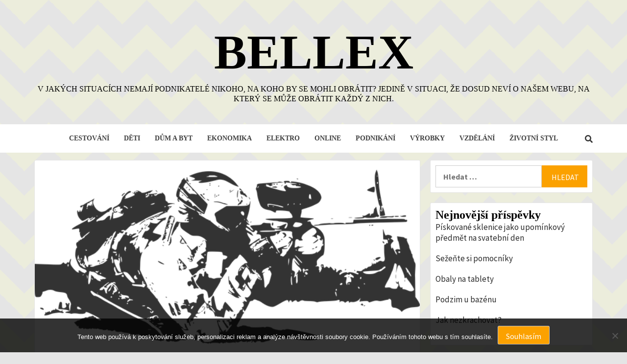

--- FILE ---
content_type: text/html; charset=UTF-8
request_url: https://www.bellex.cz/vojensky-letni-detsky-tabor-je-plny-adrenalinu-a-sportu/
body_size: 11311
content:
<!doctype html>
<html lang="cs">
<head>
    <meta charset="UTF-8">
    <meta name="viewport" content="width=device-width, initial-scale=1">
    <link rel="profile" href="http://gmpg.org/xfn/11">

    <meta name='robots' content='index, follow, max-image-preview:large, max-snippet:-1, max-video-preview:-1' />

	<!-- This site is optimized with the Yoast SEO plugin v26.8 - https://yoast.com/product/yoast-seo-wordpress/ -->
	<title>Vojenský letní dětský tábor je plný adrenalinu a sportu</title>
	<meta name="description" content="Máte doma malého vojína nebo vojínku? Je vaše dítě sportovně založené a vy stále přemýšlíte, jak nejlépe vybít jeho apetit? Zvlášť o letních prázdninách je to těžké. Vy máte pouze omezenou dovolenou, takže s dětmi nemůžete trávit celé dva měsíce." />
	<link rel="canonical" href="https://www.bellex.cz/vojensky-letni-detsky-tabor-je-plny-adrenalinu-a-sportu/" />
	<meta property="og:locale" content="cs_CZ" />
	<meta property="og:type" content="article" />
	<meta property="og:title" content="Vojenský letní dětský tábor je plný adrenalinu a sportu" />
	<meta property="og:description" content="Máte doma malého vojína nebo vojínku? Je vaše dítě sportovně založené a vy stále přemýšlíte, jak nejlépe vybít jeho apetit? Zvlášť o letních prázdninách je to těžké. Vy máte pouze omezenou dovolenou, takže s dětmi nemůžete trávit celé dva měsíce." />
	<meta property="og:url" content="https://www.bellex.cz/vojensky-letni-detsky-tabor-je-plny-adrenalinu-a-sportu/" />
	<meta property="og:site_name" content="Bellex" />
	<meta property="article:published_time" content="2017-03-21T11:38:59+00:00" />
	<meta property="article:modified_time" content="2023-05-01T09:45:00+00:00" />
	<meta property="og:image" content="https://bellex.cz/wp-content/uploads/img_a310710_w2291_t1521636082.png" />
	<meta name="twitter:card" content="summary_large_image" />
	<meta name="twitter:label1" content="Napsal(a)" />
	<meta name="twitter:data1" content="" />
	<meta name="twitter:label2" content="Odhadovaná doba čtení" />
	<meta name="twitter:data2" content="2 minuty" />
	<!-- / Yoast SEO plugin. -->


<link rel='dns-prefetch' href='//fonts.googleapis.com' />
<style id='wp-img-auto-sizes-contain-inline-css' type='text/css'>
img:is([sizes=auto i],[sizes^="auto," i]){contain-intrinsic-size:3000px 1500px}
/*# sourceURL=wp-img-auto-sizes-contain-inline-css */
</style>
<style id='wp-block-library-inline-css' type='text/css'>
:root{--wp-block-synced-color:#7a00df;--wp-block-synced-color--rgb:122,0,223;--wp-bound-block-color:var(--wp-block-synced-color);--wp-editor-canvas-background:#ddd;--wp-admin-theme-color:#007cba;--wp-admin-theme-color--rgb:0,124,186;--wp-admin-theme-color-darker-10:#006ba1;--wp-admin-theme-color-darker-10--rgb:0,107,160.5;--wp-admin-theme-color-darker-20:#005a87;--wp-admin-theme-color-darker-20--rgb:0,90,135;--wp-admin-border-width-focus:2px}@media (min-resolution:192dpi){:root{--wp-admin-border-width-focus:1.5px}}.wp-element-button{cursor:pointer}:root .has-very-light-gray-background-color{background-color:#eee}:root .has-very-dark-gray-background-color{background-color:#313131}:root .has-very-light-gray-color{color:#eee}:root .has-very-dark-gray-color{color:#313131}:root .has-vivid-green-cyan-to-vivid-cyan-blue-gradient-background{background:linear-gradient(135deg,#00d084,#0693e3)}:root .has-purple-crush-gradient-background{background:linear-gradient(135deg,#34e2e4,#4721fb 50%,#ab1dfe)}:root .has-hazy-dawn-gradient-background{background:linear-gradient(135deg,#faaca8,#dad0ec)}:root .has-subdued-olive-gradient-background{background:linear-gradient(135deg,#fafae1,#67a671)}:root .has-atomic-cream-gradient-background{background:linear-gradient(135deg,#fdd79a,#004a59)}:root .has-nightshade-gradient-background{background:linear-gradient(135deg,#330968,#31cdcf)}:root .has-midnight-gradient-background{background:linear-gradient(135deg,#020381,#2874fc)}:root{--wp--preset--font-size--normal:16px;--wp--preset--font-size--huge:42px}.has-regular-font-size{font-size:1em}.has-larger-font-size{font-size:2.625em}.has-normal-font-size{font-size:var(--wp--preset--font-size--normal)}.has-huge-font-size{font-size:var(--wp--preset--font-size--huge)}.has-text-align-center{text-align:center}.has-text-align-left{text-align:left}.has-text-align-right{text-align:right}.has-fit-text{white-space:nowrap!important}#end-resizable-editor-section{display:none}.aligncenter{clear:both}.items-justified-left{justify-content:flex-start}.items-justified-center{justify-content:center}.items-justified-right{justify-content:flex-end}.items-justified-space-between{justify-content:space-between}.screen-reader-text{border:0;clip-path:inset(50%);height:1px;margin:-1px;overflow:hidden;padding:0;position:absolute;width:1px;word-wrap:normal!important}.screen-reader-text:focus{background-color:#ddd;clip-path:none;color:#444;display:block;font-size:1em;height:auto;left:5px;line-height:normal;padding:15px 23px 14px;text-decoration:none;top:5px;width:auto;z-index:100000}html :where(.has-border-color){border-style:solid}html :where([style*=border-top-color]){border-top-style:solid}html :where([style*=border-right-color]){border-right-style:solid}html :where([style*=border-bottom-color]){border-bottom-style:solid}html :where([style*=border-left-color]){border-left-style:solid}html :where([style*=border-width]){border-style:solid}html :where([style*=border-top-width]){border-top-style:solid}html :where([style*=border-right-width]){border-right-style:solid}html :where([style*=border-bottom-width]){border-bottom-style:solid}html :where([style*=border-left-width]){border-left-style:solid}html :where(img[class*=wp-image-]){height:auto;max-width:100%}:where(figure){margin:0 0 1em}html :where(.is-position-sticky){--wp-admin--admin-bar--position-offset:var(--wp-admin--admin-bar--height,0px)}@media screen and (max-width:600px){html :where(.is-position-sticky){--wp-admin--admin-bar--position-offset:0px}}

/*# sourceURL=wp-block-library-inline-css */
</style><style id='global-styles-inline-css' type='text/css'>
:root{--wp--preset--aspect-ratio--square: 1;--wp--preset--aspect-ratio--4-3: 4/3;--wp--preset--aspect-ratio--3-4: 3/4;--wp--preset--aspect-ratio--3-2: 3/2;--wp--preset--aspect-ratio--2-3: 2/3;--wp--preset--aspect-ratio--16-9: 16/9;--wp--preset--aspect-ratio--9-16: 9/16;--wp--preset--color--black: #000000;--wp--preset--color--cyan-bluish-gray: #abb8c3;--wp--preset--color--white: #ffffff;--wp--preset--color--pale-pink: #f78da7;--wp--preset--color--vivid-red: #cf2e2e;--wp--preset--color--luminous-vivid-orange: #ff6900;--wp--preset--color--luminous-vivid-amber: #fcb900;--wp--preset--color--light-green-cyan: #7bdcb5;--wp--preset--color--vivid-green-cyan: #00d084;--wp--preset--color--pale-cyan-blue: #8ed1fc;--wp--preset--color--vivid-cyan-blue: #0693e3;--wp--preset--color--vivid-purple: #9b51e0;--wp--preset--gradient--vivid-cyan-blue-to-vivid-purple: linear-gradient(135deg,rgb(6,147,227) 0%,rgb(155,81,224) 100%);--wp--preset--gradient--light-green-cyan-to-vivid-green-cyan: linear-gradient(135deg,rgb(122,220,180) 0%,rgb(0,208,130) 100%);--wp--preset--gradient--luminous-vivid-amber-to-luminous-vivid-orange: linear-gradient(135deg,rgb(252,185,0) 0%,rgb(255,105,0) 100%);--wp--preset--gradient--luminous-vivid-orange-to-vivid-red: linear-gradient(135deg,rgb(255,105,0) 0%,rgb(207,46,46) 100%);--wp--preset--gradient--very-light-gray-to-cyan-bluish-gray: linear-gradient(135deg,rgb(238,238,238) 0%,rgb(169,184,195) 100%);--wp--preset--gradient--cool-to-warm-spectrum: linear-gradient(135deg,rgb(74,234,220) 0%,rgb(151,120,209) 20%,rgb(207,42,186) 40%,rgb(238,44,130) 60%,rgb(251,105,98) 80%,rgb(254,248,76) 100%);--wp--preset--gradient--blush-light-purple: linear-gradient(135deg,rgb(255,206,236) 0%,rgb(152,150,240) 100%);--wp--preset--gradient--blush-bordeaux: linear-gradient(135deg,rgb(254,205,165) 0%,rgb(254,45,45) 50%,rgb(107,0,62) 100%);--wp--preset--gradient--luminous-dusk: linear-gradient(135deg,rgb(255,203,112) 0%,rgb(199,81,192) 50%,rgb(65,88,208) 100%);--wp--preset--gradient--pale-ocean: linear-gradient(135deg,rgb(255,245,203) 0%,rgb(182,227,212) 50%,rgb(51,167,181) 100%);--wp--preset--gradient--electric-grass: linear-gradient(135deg,rgb(202,248,128) 0%,rgb(113,206,126) 100%);--wp--preset--gradient--midnight: linear-gradient(135deg,rgb(2,3,129) 0%,rgb(40,116,252) 100%);--wp--preset--font-size--small: 13px;--wp--preset--font-size--medium: 20px;--wp--preset--font-size--large: 36px;--wp--preset--font-size--x-large: 42px;--wp--preset--spacing--20: 0.44rem;--wp--preset--spacing--30: 0.67rem;--wp--preset--spacing--40: 1rem;--wp--preset--spacing--50: 1.5rem;--wp--preset--spacing--60: 2.25rem;--wp--preset--spacing--70: 3.38rem;--wp--preset--spacing--80: 5.06rem;--wp--preset--shadow--natural: 6px 6px 9px rgba(0, 0, 0, 0.2);--wp--preset--shadow--deep: 12px 12px 50px rgba(0, 0, 0, 0.4);--wp--preset--shadow--sharp: 6px 6px 0px rgba(0, 0, 0, 0.2);--wp--preset--shadow--outlined: 6px 6px 0px -3px rgb(255, 255, 255), 6px 6px rgb(0, 0, 0);--wp--preset--shadow--crisp: 6px 6px 0px rgb(0, 0, 0);}:where(.is-layout-flex){gap: 0.5em;}:where(.is-layout-grid){gap: 0.5em;}body .is-layout-flex{display: flex;}.is-layout-flex{flex-wrap: wrap;align-items: center;}.is-layout-flex > :is(*, div){margin: 0;}body .is-layout-grid{display: grid;}.is-layout-grid > :is(*, div){margin: 0;}:where(.wp-block-columns.is-layout-flex){gap: 2em;}:where(.wp-block-columns.is-layout-grid){gap: 2em;}:where(.wp-block-post-template.is-layout-flex){gap: 1.25em;}:where(.wp-block-post-template.is-layout-grid){gap: 1.25em;}.has-black-color{color: var(--wp--preset--color--black) !important;}.has-cyan-bluish-gray-color{color: var(--wp--preset--color--cyan-bluish-gray) !important;}.has-white-color{color: var(--wp--preset--color--white) !important;}.has-pale-pink-color{color: var(--wp--preset--color--pale-pink) !important;}.has-vivid-red-color{color: var(--wp--preset--color--vivid-red) !important;}.has-luminous-vivid-orange-color{color: var(--wp--preset--color--luminous-vivid-orange) !important;}.has-luminous-vivid-amber-color{color: var(--wp--preset--color--luminous-vivid-amber) !important;}.has-light-green-cyan-color{color: var(--wp--preset--color--light-green-cyan) !important;}.has-vivid-green-cyan-color{color: var(--wp--preset--color--vivid-green-cyan) !important;}.has-pale-cyan-blue-color{color: var(--wp--preset--color--pale-cyan-blue) !important;}.has-vivid-cyan-blue-color{color: var(--wp--preset--color--vivid-cyan-blue) !important;}.has-vivid-purple-color{color: var(--wp--preset--color--vivid-purple) !important;}.has-black-background-color{background-color: var(--wp--preset--color--black) !important;}.has-cyan-bluish-gray-background-color{background-color: var(--wp--preset--color--cyan-bluish-gray) !important;}.has-white-background-color{background-color: var(--wp--preset--color--white) !important;}.has-pale-pink-background-color{background-color: var(--wp--preset--color--pale-pink) !important;}.has-vivid-red-background-color{background-color: var(--wp--preset--color--vivid-red) !important;}.has-luminous-vivid-orange-background-color{background-color: var(--wp--preset--color--luminous-vivid-orange) !important;}.has-luminous-vivid-amber-background-color{background-color: var(--wp--preset--color--luminous-vivid-amber) !important;}.has-light-green-cyan-background-color{background-color: var(--wp--preset--color--light-green-cyan) !important;}.has-vivid-green-cyan-background-color{background-color: var(--wp--preset--color--vivid-green-cyan) !important;}.has-pale-cyan-blue-background-color{background-color: var(--wp--preset--color--pale-cyan-blue) !important;}.has-vivid-cyan-blue-background-color{background-color: var(--wp--preset--color--vivid-cyan-blue) !important;}.has-vivid-purple-background-color{background-color: var(--wp--preset--color--vivid-purple) !important;}.has-black-border-color{border-color: var(--wp--preset--color--black) !important;}.has-cyan-bluish-gray-border-color{border-color: var(--wp--preset--color--cyan-bluish-gray) !important;}.has-white-border-color{border-color: var(--wp--preset--color--white) !important;}.has-pale-pink-border-color{border-color: var(--wp--preset--color--pale-pink) !important;}.has-vivid-red-border-color{border-color: var(--wp--preset--color--vivid-red) !important;}.has-luminous-vivid-orange-border-color{border-color: var(--wp--preset--color--luminous-vivid-orange) !important;}.has-luminous-vivid-amber-border-color{border-color: var(--wp--preset--color--luminous-vivid-amber) !important;}.has-light-green-cyan-border-color{border-color: var(--wp--preset--color--light-green-cyan) !important;}.has-vivid-green-cyan-border-color{border-color: var(--wp--preset--color--vivid-green-cyan) !important;}.has-pale-cyan-blue-border-color{border-color: var(--wp--preset--color--pale-cyan-blue) !important;}.has-vivid-cyan-blue-border-color{border-color: var(--wp--preset--color--vivid-cyan-blue) !important;}.has-vivid-purple-border-color{border-color: var(--wp--preset--color--vivid-purple) !important;}.has-vivid-cyan-blue-to-vivid-purple-gradient-background{background: var(--wp--preset--gradient--vivid-cyan-blue-to-vivid-purple) !important;}.has-light-green-cyan-to-vivid-green-cyan-gradient-background{background: var(--wp--preset--gradient--light-green-cyan-to-vivid-green-cyan) !important;}.has-luminous-vivid-amber-to-luminous-vivid-orange-gradient-background{background: var(--wp--preset--gradient--luminous-vivid-amber-to-luminous-vivid-orange) !important;}.has-luminous-vivid-orange-to-vivid-red-gradient-background{background: var(--wp--preset--gradient--luminous-vivid-orange-to-vivid-red) !important;}.has-very-light-gray-to-cyan-bluish-gray-gradient-background{background: var(--wp--preset--gradient--very-light-gray-to-cyan-bluish-gray) !important;}.has-cool-to-warm-spectrum-gradient-background{background: var(--wp--preset--gradient--cool-to-warm-spectrum) !important;}.has-blush-light-purple-gradient-background{background: var(--wp--preset--gradient--blush-light-purple) !important;}.has-blush-bordeaux-gradient-background{background: var(--wp--preset--gradient--blush-bordeaux) !important;}.has-luminous-dusk-gradient-background{background: var(--wp--preset--gradient--luminous-dusk) !important;}.has-pale-ocean-gradient-background{background: var(--wp--preset--gradient--pale-ocean) !important;}.has-electric-grass-gradient-background{background: var(--wp--preset--gradient--electric-grass) !important;}.has-midnight-gradient-background{background: var(--wp--preset--gradient--midnight) !important;}.has-small-font-size{font-size: var(--wp--preset--font-size--small) !important;}.has-medium-font-size{font-size: var(--wp--preset--font-size--medium) !important;}.has-large-font-size{font-size: var(--wp--preset--font-size--large) !important;}.has-x-large-font-size{font-size: var(--wp--preset--font-size--x-large) !important;}
/*# sourceURL=global-styles-inline-css */
</style>

<style id='classic-theme-styles-inline-css' type='text/css'>
/*! This file is auto-generated */
.wp-block-button__link{color:#fff;background-color:#32373c;border-radius:9999px;box-shadow:none;text-decoration:none;padding:calc(.667em + 2px) calc(1.333em + 2px);font-size:1.125em}.wp-block-file__button{background:#32373c;color:#fff;text-decoration:none}
/*# sourceURL=/wp-includes/css/classic-themes.min.css */
</style>
<link rel='stylesheet' id='cookie-notice-front-css' href='https://www.bellex.cz/wp-content/plugins/cookie-notice/css/front.min.css?ver=2.5.11' type='text/css' media='all' />
<link rel='stylesheet' id='kk-star-ratings-css' href='https://www.bellex.cz/wp-content/plugins/kk-star-ratings/src/core/public/css/kk-star-ratings.min.css?ver=5.4.10.3' type='text/css' media='all' />
<link rel='stylesheet' id='magaziness-google-fonts-css' href='https://fonts.googleapis.com/css?family=Bitter:400,400italic,700' type='text/css' media='all' />
<link rel='stylesheet' id='bootstrap-css' href='https://www.bellex.cz/wp-content/themes/magazine-7/assets/bootstrap/css/bootstrap.min.css?ver=6.9' type='text/css' media='all' />
<link rel='stylesheet' id='magazine-7-style-css' href='https://www.bellex.cz/wp-content/themes/magazine-7/style.css?ver=6.9' type='text/css' media='all' />
<link rel='stylesheet' id='magaziness-css' href='https://www.bellex.cz/wp-content/themes/magaziness/style.css?ver=1.0.0' type='text/css' media='all' />
<link rel='stylesheet' id='font-awesome-v5-css' href='https://www.bellex.cz/wp-content/themes/magazine-7/assets/font-awesome-v5/css/fontawesome-all.min.css?ver=6.9' type='text/css' media='all' />
<link rel='stylesheet' id='slick-css' href='https://www.bellex.cz/wp-content/themes/magazine-7/assets/slick/css/slick.min.css?ver=6.9' type='text/css' media='all' />
<link rel='stylesheet' id='sidr-css' href='https://www.bellex.cz/wp-content/themes/magazine-7/assets/sidr/css/jquery.sidr.dark.css?ver=6.9' type='text/css' media='all' />
<link rel='stylesheet' id='magnific-popup-css' href='https://www.bellex.cz/wp-content/themes/magazine-7/assets/magnific-popup/magnific-popup.css?ver=6.9' type='text/css' media='all' />
<link rel='stylesheet' id='magazine-7-google-fonts-css' href='https://fonts.googleapis.com/css?family=Source%20Sans%20Pro:400,400i,700,700i|Montserrat:400,700&#038;subset=latin,latin-ext' type='text/css' media='all' />
<script type="text/javascript" src="https://www.bellex.cz/wp-includes/js/jquery/jquery.min.js?ver=3.7.1" id="jquery-core-js"></script>
<script type="text/javascript" src="https://www.bellex.cz/wp-includes/js/jquery/jquery-migrate.min.js?ver=3.4.1" id="jquery-migrate-js"></script>
<link rel="alternate" type="application/ld+json" href="https://www.bellex.cz/vojensky-letni-detsky-tabor-je-plny-adrenalinu-a-sportu/?format=application/ld+json" title="Structured Descriptor Document (JSON-LD format)"><script type="application/ld+json" data-source="DataFeed:WordPress" data-schema="1117-post-Default">{"@context":"https:\/\/schema.org\/","@type":"Article","@id":"https:\/\/www.bellex.cz\/vojensky-letni-detsky-tabor-je-plny-adrenalinu-a-sportu\/#Article","mainEntityOfPage":"https:\/\/www.bellex.cz\/vojensky-letni-detsky-tabor-je-plny-adrenalinu-a-sportu\/","headline":"Vojensk\u00fd letn\u00ed d\u011btsk\u00fd t\u00e1bor je pln\u00fd adrenalinu a sportu","name":"Vojensk\u00fd letn\u00ed d\u011btsk\u00fd t\u00e1bor je pln\u00fd adrenalinu a sportu","description":"M\u00e1te doma mal\u00e9ho voj\u00edna nebo voj\u00ednku? Je va\u0161e d\u00edt\u011b sportovn\u011b zalo\u017een\u00e9 a vy st\u00e1le p\u0159em\u00fd\u0161l\u00edte, jak nejl\u00e9pe vyb\u00edt jeho apetit? Zvl\u00e1\u0161\u0165 o letn\u00edch pr\u00e1zdnin\u00e1ch je to t\u011b\u017ek\u00e9. Vy m\u00e1te pouze omezenou dovolenou, tak\u017ee s d\u011btmi nem\u016f\u017eete tr\u00e1vit cel\u00e9 dva m\u011bs\u00edce.","datePublished":"2018-03-16","dateModified":"2023-05-01","author":{"@type":"Person","@id":"https:\/\/www.bellex.cz\/author\/#Person","name":"","url":"https:\/\/www.bellex.cz\/author\/","identifier":1,"image":{"@type":"ImageObject","@id":"https:\/\/secure.gravatar.com\/avatar\/4c052e7a73c1efe5fd04a7144e27996a074b623217a764a72d90cb6a084de021?s=96&d=mm&r=g","url":"https:\/\/secure.gravatar.com\/avatar\/4c052e7a73c1efe5fd04a7144e27996a074b623217a764a72d90cb6a084de021?s=96&d=mm&r=g","height":96,"width":96}},"publisher":{"@type":"Organization","name":"bellex.cz","logo":{"@type":"ImageObject","@id":"\/logo.png","url":"\/logo.png","width":600,"height":60}},"image":{"@type":"ImageObject","@id":"https:\/\/www.bellex.cz\/wp-content\/uploads\/img_a310710_w2291_t1521636082.png","url":"https:\/\/www.bellex.cz\/wp-content\/uploads\/img_a310710_w2291_t1521636082.png","height":0,"width":0},"url":"https:\/\/www.bellex.cz\/vojensky-letni-detsky-tabor-je-plny-adrenalinu-a-sportu\/","about":["D\u011bti"],"wordCount":458,"articleBody":" Vymyslet d\u011btem program na letn\u00ed pr\u00e1zdniny je mnohdy o\u0159\u00ed\u0161ek. P\u00e1r dn\u016f mohou str\u00e1vit u babi\u010dek, co\u017e je fajn pomoct. P\u00e1r dn\u016f zabere ur\u010dit\u011b n\u011bjak\u00e1 spole\u010dn\u00e1 rodinn\u00e1 dovolen\u00e1 nebo spole\u010dn\u00e9 rodinn\u00e9 v\u00fdlety. Co ale vymyslet d\u00e1l? Snad ka\u017ed\u00e9 d\u00edt\u011b miluje letn\u00ed t\u00e1bory.Probl\u00e9m se projev\u00ed v\u011bt\u0161inou jen tehdy, jede-li d\u00edt\u011b na t\u00e1bor poprv\u00e9. To je toti\u017e pln\u00e9 obav a strachu, proto\u017ee jej \u010dek\u00e1 nov\u00e1 zku\u0161enost. Nov\u00e1 zku\u0161enost a nov\u00e9 z\u00e1\u017eitky sebou nesou obavy i pro dosp\u011bl\u00e9ho \u010dlov\u011bka, co teprve pro mal\u00e9 d\u011bti. Bu\u010fte si ale jist\u00ed, \u017ee jakmile se vr\u00e1t\u00ed, budou cht\u00edt jet zaru\u010den\u011b znova.  Pokud je va\u0161e d\u00edt\u011b sportovn\u011b zalo\u017een\u00e9 a pat\u0159\u00ed mezi milovn\u00edky voj\u00e1k\u016f a v\u0161eho okolo nich, pak je pro n\u011b ide\u00e1ln\u00ed pr\u00e1v\u011b vojensk\u00fd letn\u00ed d\u011btsk\u00fd t\u00e1bor. Ten je zalo\u017een\u00fd zejm\u00e9na na paintballov\u00fdch hr\u00e1ch, b\u011bhem kter\u00fdch jsou d\u011bti na stop\u011b protivn\u00edkovi. \u010cek\u00e1 je plno akce, adrenalinu a pohybu. Samoz\u0159ejm\u011b je \u010dek\u00e1 tak\u00e9 spousta koup\u00e1n\u00ed, v\u00fdlet\u016f, sout\u011b\u017e\u00ed, sportovn\u00edch aktivit a t\u00e1bor\u00e1k\u016f. D\u011bti si tak u\u017eij\u00ed prost\u011b to, co ke ka\u017ed\u00e9mu t\u00e1boru neodmysliteln\u011b pat\u0159\u00ed.  Jednotliv\u00e9 turnusy jsou tematicky zam\u011b\u0159en\u00e9 Hra Star Wars \u2013miluje va\u0161e d\u00edt\u011b hru Star Wars? Pak je tento turnus vhodn\u00fd pr\u00e1v\u011b pro n\u011bj. Na t\u00e1bo\u0159e se tak stanou legend\u00e1rn\u00edm hrdinou bojuj\u00edc\u00edm ve vesm\u00edrn\u00fdch bitv\u00e1ch. Za\u017eije neuv\u011b\u0159iteln\u00e9 mno\u017estv\u00ed dobrodru\u017estv\u00ed. Hra Battlefield I. \u2013tato po\u010d\u00edta\u010dov\u00e1 hra je u kluk\u016f velmi obl\u00edben\u00e1. Na vlastn\u00ed k\u016f\u017ei si tak vyzkou\u0161\u00ed z\u00e1kopov\u00e9 boje z obdob\u00ed prvn\u00ed sv\u011btov\u00e9 v\u00e1lky, vyzkou\u0161\u00ed si boj v roli tankisty, pilota, \u010dlena \u0159adov\u00e9 \u010di speci\u00e1ln\u00ed jednotky. Hra Call of Duty WWII \u2013tentokr\u00e1t se d\u011bti p\u0159esunou do obdob\u00ed druh\u00e9 sv\u011btov\u00e9 v\u00e1lky. Za\u017eij\u00ed tak spoustu nebezpe\u010dn\u00fdch bojov\u00fdch situac\u00ed a z\u00edskaj\u00ed nezapomenuteln\u00e9 z\u00e1\u017eitky. Jednotliv\u00e9 mise prob\u00edhaj\u00ed jak ve dne, tak v noci, co\u017e je pro d\u011bti neuv\u011b\u0159iteln\u00fd z\u00e1\u017eitek.  Hra Commandos \u2013op\u011bt se bude jednat o sv\u011btovou v\u00e1lku prob\u00edhaj\u00edc\u00ed tentokr\u00e1t v Normandii a ve st\u0159edn\u00ed Evrop\u011b. D\u011bti tak budou \u010dekat operace v utajen\u00ed a boje na front\u00e1ch. Z uveden\u00e9ho vypl\u00fdv\u00e1, \u017ee si d\u011bti vyzkou\u0161\u00ed po\u010d\u00edta\u010dovou hru v re\u00e1lu, z\u00e1rove\u0148 se v\u0161ak p\u0159iu\u010d\u00ed n\u011bco z historie. V\u011b\u0159te, \u017ee to pro n\u011b bude opravdu velmi siln\u00fd z\u00e1\u017eitek.                                                                                                                                                                                                                                                                                                                                                                                         3.9\/5 - (7 votes)        "}</script>
<script type="application/ld+json" data-source="DataFeed:WordPress" data-schema="Breadcrumb">{"@context":"https:\/\/schema.org\/","@type":"BreadcrumbList","itemListElement":[{"@type":"ListItem","position":1,"name":"Vojensk\u00fd letn\u00ed d\u011btsk\u00fd t\u00e1bor je pln\u00fd adrenalinu a sportu","item":"https:\/\/www.bellex.cz\/vojensky-letni-detsky-tabor-je-plny-adrenalinu-a-sportu\/#breadcrumbitem"}]}</script>
<script type="application/ld+json">{
    "@context": "https://schema.org/",
    "@type": "CreativeWorkSeries",
    "name": "Vojenský letní dětský tábor je plný adrenalinu a sportu",
    "aggregateRating": {
        "@type": "AggregateRating",
        "ratingValue": "3.9",
        "bestRating": "5",
        "ratingCount": "7"
    }
}</script>        <style type="text/css">
                        .site-title a,
            .site-description {
                color: #000000;
            }

            .site-branding .site-title {
                font-size: 100px;
            }

            @media only screen and (max-width: 640px) {
                .site-branding .site-title {
                    font-size: 60px;

                }

            @media only screen and (max-width: 640px) {
                .site-branding .site-title {
                    font-size: 50px;

                }

            

        </style>
        		<style type="text/css" id="wp-custom-css">
			.entry-meta, .author-links {
	display: none;
}
body h1, body h2, body h3, body h4, body h5, body h6, body .main-navigation a, body .font-family-1, body .site-description, body .trending-posts-line, body .widget-title, body .em-widget-subtitle, body .grid-item-metadata .item-metadata, body .af-navcontrols .slide-count, body .figure-categories .cat-links, body .nav-links a {
	font-family: Calibri;
}
body {
	background:
linear-gradient(135deg, #ECEDDC 25%, transparent 25%) -50px 0,
linear-gradient(225deg, #ECEDDC 25%, transparent 25%) -50px 0,
linear-gradient(315deg, #ECEDDC 25%, transparent 25%),
linear-gradient(45deg, #ECEDDC 25%, transparent 25%);
background-size: 100px 100px;
background-color: #e5e5e5;
}		</style>
		</head>

<body class="wp-singular post-template-default single single-post postid-1117 single-format-standard wp-theme-magazine-7 wp-child-theme-magaziness cookies-not-set align-content-left">

    <div id="af-preloader">
        <div id="loader-wrapper">
            <div id="loader"></div>
        </div>
    </div>

<div id="page" class="site">
    <a class="skip-link screen-reader-text" href="#content">Skip to content</a>

<div class="magazine-7-woocommerce-store-notice">
    </div>
<header id="masthead" class="site-header">
        <div class="masthead-banner " data-background="">
        <div class="container">
            <div class="row">
                <div class="col-md-12">
                    <div class="site-branding">
                                                    <p class="site-title font-family-1">
                                <a href="https://www.bellex.cz/" rel="home">Bellex</a>
                            </p>
                        
                                                    <p class="site-description">
V jakých situacích nemají podnikatelé nikoho, na koho by se mohli obrátit? Jedině v situaci, že dosud neví o našem webu, na který se může obrátit každý z nich.</p>
                                            </div>
                </div>
            </div>
        </div>
    </div>
    <nav id="site-navigation" class="main-navigation">
        <div class="container">
            <div class="row">
                <div class="col-md-12">
                    <div class="navigation-container">
                        
                        <div class="cart-search">
                            
                            <span class="af-search-click icon-search">
                                    <i class="fa fa-search"></i>
                            </span>

                        </div>
                        <span class="toggle-menu" aria-controls="primary-menu" aria-expanded="false">
                                <span class="screen-reader-text">Primary Menu</span>
                                 <i class="ham"></i>
                            </span>

                        <div class="menu main-menu"><ul id="primary-menu" class="menu"><li id="menu-item-17" class="menu-item menu-item-type-taxonomy menu-item-object-category menu-item-17"><a href="https://www.bellex.cz/cestovani/">Cestování</a></li>
<li id="menu-item-18" class="menu-item menu-item-type-taxonomy menu-item-object-category current-post-ancestor current-menu-parent current-post-parent menu-item-18"><a href="https://www.bellex.cz/deti/">Děti</a></li>
<li id="menu-item-19" class="menu-item menu-item-type-taxonomy menu-item-object-category menu-item-19"><a href="https://www.bellex.cz/dum-a-byt/">Dům a byt</a></li>
<li id="menu-item-20" class="menu-item menu-item-type-taxonomy menu-item-object-category menu-item-20"><a href="https://www.bellex.cz/ekonomika/">Ekonomika</a></li>
<li id="menu-item-21" class="menu-item menu-item-type-taxonomy menu-item-object-category menu-item-21"><a href="https://www.bellex.cz/elektro/">Elektro</a></li>
<li id="menu-item-22" class="menu-item menu-item-type-taxonomy menu-item-object-category menu-item-22"><a href="https://www.bellex.cz/online/">Online</a></li>
<li id="menu-item-23" class="menu-item menu-item-type-taxonomy menu-item-object-category menu-item-23"><a href="https://www.bellex.cz/podnikani/">Podnikání</a></li>
<li id="menu-item-24" class="menu-item menu-item-type-taxonomy menu-item-object-category menu-item-24"><a href="https://www.bellex.cz/vyrobky/">Výrobky</a></li>
<li id="menu-item-25" class="menu-item menu-item-type-taxonomy menu-item-object-category menu-item-25"><a href="https://www.bellex.cz/vzdelani/">Vzdělání</a></li>
<li id="menu-item-26" class="menu-item menu-item-type-taxonomy menu-item-object-category menu-item-26"><a href="https://www.bellex.cz/zivotni-styl/">Životní styl</a></li>
</ul></div>



                    </div>
                </div>
            </div>
        </div>
    </nav>
</header>
<div id="af-search-wrap">
    <div class="af-search-box table-block">
        <div class="table-block-child v-center text-center">
            <form role="search" method="get" class="search-form" action="https://www.bellex.cz/">
				<label>
					<span class="screen-reader-text">Vyhledávání</span>
					<input type="search" class="search-field" placeholder="Hledat &hellip;" value="" name="s" />
				</label>
				<input type="submit" class="search-submit" value="Hledat" />
			</form>        </div>
    </div>
    <div class="af-search-close af-search-click">
        <span></span>
        <span></span>
    </div>
</div>








    <div id="content" class="site-content">
    <div class="container">
        <div class="row">
            <div class="col-sm-12">
                <div id="primary" class="content-area">
                    <main id="main" class="site-main">

                                                    <article id="post-1117" class="post-1117 post type-post status-publish format-standard has-post-thumbnail hentry category-deti">
                                <div class="entry-content-wrap">
                                    <header class="entry-header">    
                    <div class="post-thumbnail full-width-image">
                    <img width="1" height="1" src="https://www.bellex.cz/wp-content/uploads/img_a310710_w2291_t1521636082.png" class="attachment-magazine-7-featured size-magazine-7-featured wp-post-image" alt="" decoding="async" />                </div>
            
            <div class="header-details-wrapper">
        <div class="entry-header-details">
                            <div class="figure-categories figure-categories-bg">
                                        <ul class="cat-links"><li class="meta-category">
                             <a class="magazine-7-categories category-color-1" href="https://www.bellex.cz/deti/" alt="View all posts in Děti"> 
                                 Děti
                             </a>
                        </li></ul>                </div>
                        <h1 class="entry-title">Vojenský letní dětský tábor je plný adrenalinu a sportu</h1>            
        <span class="author-links">

        <span class="item-metadata posts-author">
            <span class="">By</span>
            <a href="https://www.bellex.cz/author/">
                            </a>
        </span>


            <span class="item-metadata posts-date">
            8 roky ago        </span>
        </span>
                                
                    </div>
    </div>
</header><!-- .entry-header -->                                    

    <div class="entry-content">
        <p><!DOCTYPE html PUBLIC "-//W3C//DTD HTML 4.0 Transitional//EN" "http://www.w3.org/TR/REC-html40/loose.dtd"><br />
<html><head><meta http-equiv="Content-Type" content="text/html; charset=UTF-8"><meta http-equiv="Content-Type" content="text/html; charset=UTF-8"> </head><body></p>
<p>Vymyslet dětem program na letní prázdniny je mnohdy oříšek. Pár dnů mohou strávit u babiček, což je fajn pomoct. Pár dnů zabere určitě nějaká společná rodinná dovolená nebo společné rodinné výlety. Co ale vymyslet dál?</p>
<p> <strong>Snad každé dítě miluje letní tábory.</strong>Problém se projeví většinou jen tehdy, jede-li dítě na tábor poprvé. To je totiž plné obav a strachu, protože jej čeká nová zkušenost. Nová zkušenost a nové zážitky sebou nesou obavy i pro dospělého člověka, co teprve pro malé děti. Buďte si ale jistí, že jakmile se vrátí, budou chtít jet zaručeně znova.</p>
<p> <img decoding="async" alt="bojová hra" src="https://bellex.cz/wp-content/uploads/img_a310710_w2291_t1521636082.png"></p>
<p> Pokud je vaše dítě sportovně založené a patří mezi milovníky vojáků a všeho okolo nich, pak je pro ně ideální právě <strong><span>vojenský letní dětský tábor</span>.</strong> Ten je založený zejména na paintballových hrách, během kterých jsou děti na stopě protivníkovi. <strong>Čeká je plno akce, adrenalinu a pohybu.</strong> Samozřejmě je čeká také spousta koupání, výletů, soutěží, sportovních aktivit a táboráků. Děti si tak užijí prostě to, co ke každému táboru neodmyslitelně patří.
 </p>
<h3>
 Jednotlivé turnusy jsou tematicky zaměřené</h3>
<p> <strong>Hra Star Wars –</strong>miluje vaše dítě hru Star Wars? Pak je tento turnus vhodný právě pro něj. Na táboře se tak stanou legendárním hrdinou bojujícím ve vesmírných bitvách. Zažije neuvěřitelné množství dobrodružství.</p>
<p> <strong>Hra Battlefield I. –</strong>tato počítačová hra je u kluků velmi oblíbená. Na vlastní kůži si tak vyzkouší zákopové boje z období první světové války, vyzkouší si boj v roli tankisty, pilota, člena řadové či speciální jednotky.</p>
<p> <strong>Hra Call of Duty WWII –</strong>tentokrát se děti přesunou do období druhé světové války. Zažijí tak spoustu nebezpečných bojových situací a získají nezapomenutelné zážitky. Jednotlivé mise probíhají jak ve dne, tak v noci, což je pro děti neuvěřitelný zážitek.</p>
<p> <img decoding="async" alt="paintballová pistole" src="https://bellex.cz/wp-content/uploads/img_a310710_w2291_t1521636098.jpg"></p>
<p> <strong>Hra Commandos –</strong>opět se bude jednat o světovou válku probíhající tentokrát v Normandii a ve střední Evropě. Děti tak budou čekat operace v utajení a boje na frontách.</p>
<p> Z uvedeného vyplývá, že si děti vyzkouší počítačovou hru v reálu, zároveň se však přiučí něco z historie. Věřte, že to pro ně bude opravdu velmi silný zážitek.<br />
 </body></html></p>


<div class="kk-star-ratings kksr-auto kksr-align-left kksr-valign-bottom"
    data-payload='{&quot;align&quot;:&quot;left&quot;,&quot;id&quot;:&quot;1117&quot;,&quot;slug&quot;:&quot;default&quot;,&quot;valign&quot;:&quot;bottom&quot;,&quot;ignore&quot;:&quot;&quot;,&quot;reference&quot;:&quot;auto&quot;,&quot;class&quot;:&quot;&quot;,&quot;count&quot;:&quot;7&quot;,&quot;legendonly&quot;:&quot;&quot;,&quot;readonly&quot;:&quot;&quot;,&quot;score&quot;:&quot;3.9&quot;,&quot;starsonly&quot;:&quot;&quot;,&quot;best&quot;:&quot;5&quot;,&quot;gap&quot;:&quot;5&quot;,&quot;greet&quot;:&quot;&quot;,&quot;legend&quot;:&quot;3.9\/5 - (7 votes)&quot;,&quot;size&quot;:&quot;20&quot;,&quot;title&quot;:&quot;Vojenský letní dětský tábor je plný adrenalinu a sportu&quot;,&quot;width&quot;:&quot;95&quot;,&quot;_legend&quot;:&quot;{score}\/{best} - ({count} {votes})&quot;,&quot;font_factor&quot;:&quot;1.25&quot;}'>
            
<div class="kksr-stars">
    
<div class="kksr-stars-inactive">
            <div class="kksr-star" data-star="1" style="padding-right: 5px">
            

<div class="kksr-icon" style="width: 20px; height: 20px;"></div>
        </div>
            <div class="kksr-star" data-star="2" style="padding-right: 5px">
            

<div class="kksr-icon" style="width: 20px; height: 20px;"></div>
        </div>
            <div class="kksr-star" data-star="3" style="padding-right: 5px">
            

<div class="kksr-icon" style="width: 20px; height: 20px;"></div>
        </div>
            <div class="kksr-star" data-star="4" style="padding-right: 5px">
            

<div class="kksr-icon" style="width: 20px; height: 20px;"></div>
        </div>
            <div class="kksr-star" data-star="5" style="padding-right: 5px">
            

<div class="kksr-icon" style="width: 20px; height: 20px;"></div>
        </div>
    </div>
    
<div class="kksr-stars-active" style="width: 95px;">
            <div class="kksr-star" style="padding-right: 5px">
            

<div class="kksr-icon" style="width: 20px; height: 20px;"></div>
        </div>
            <div class="kksr-star" style="padding-right: 5px">
            

<div class="kksr-icon" style="width: 20px; height: 20px;"></div>
        </div>
            <div class="kksr-star" style="padding-right: 5px">
            

<div class="kksr-icon" style="width: 20px; height: 20px;"></div>
        </div>
            <div class="kksr-star" style="padding-right: 5px">
            

<div class="kksr-icon" style="width: 20px; height: 20px;"></div>
        </div>
            <div class="kksr-star" style="padding-right: 5px">
            

<div class="kksr-icon" style="width: 20px; height: 20px;"></div>
        </div>
    </div>
</div>
                

<div class="kksr-legend" style="font-size: 16px;">
            3.9/5 - (7 votes)    </div>
    </div>
                    <div class="post-item-metadata entry-meta">
                            </div>
                
	<nav class="navigation post-navigation" aria-label="Continue Reading">
		<h2 class="screen-reader-text">Continue Reading</h2>
		<div class="nav-links"><div class="nav-next"><a href="https://www.bellex.cz/kdyz-ma-na-svet-prijit-dite/" rel="next"><span class="em-post-navigation">Next</span> Když má na svět přijít dítě</a></div></div>
	</nav>            </div><!-- .entry-content -->


                                </div>
                                                            </article>
                        
                    </main><!-- #main -->
                </div><!-- #primary -->
                                
<aside id="secondary" class="widget-area">
	<div id="search-2" class="widget magazine-7-widget widget_search"><form role="search" method="get" class="search-form" action="https://www.bellex.cz/">
				<label>
					<span class="screen-reader-text">Vyhledávání</span>
					<input type="search" class="search-field" placeholder="Hledat &hellip;" value="" name="s" />
				</label>
				<input type="submit" class="search-submit" value="Hledat" />
			</form></div>
		<div id="recent-posts-2" class="widget magazine-7-widget widget_recent_entries">
		<h2 class="widget-title widget-title-1"><span>Nejnovější příspěvky</span></h2>
		<ul>
											<li>
					<a href="https://www.bellex.cz/piskovane-sklenice-jako-upominkovy-predmet-na-svatebni-den/">Pískované sklenice jako upomínkový předmět na svatební den</a>
									</li>
											<li>
					<a href="https://www.bellex.cz/sezente-si-pomocniky/">Sežeňte si pomocníky</a>
									</li>
											<li>
					<a href="https://www.bellex.cz/obaly-na-tablety/">Obaly na tablety</a>
									</li>
											<li>
					<a href="https://www.bellex.cz/podzim-u-bazenu/">Podzim u bazénu</a>
									</li>
											<li>
					<a href="https://www.bellex.cz/jak-nezkrachovat/">Jak nezkrachovat?</a>
									</li>
					</ul>

		</div></aside><!-- #secondary -->
            </div>
        </div>
    </div>


</div>


<footer class="site-footer">
        
                <div class="site-info">
        <div class="container">
            <div class="row">
                <div class="col-sm-12">
                                                                © Bellex.cz - Všechna práva vyhrazena.                                                                                    <span class="sep"> | </span>
                        <a href=https://afthemes.com/products/magazine-7 target='_blank'>Magazine 7</a> by AF themes.                                    </div>
            </div>
        </div>
    </div>
</footer>
</div>
<a id="scroll-up" class="secondary-color">
    <i class="fa fa-angle-up"></i>
</a>
<script type="speculationrules">
{"prefetch":[{"source":"document","where":{"and":[{"href_matches":"/*"},{"not":{"href_matches":["/wp-*.php","/wp-admin/*","/wp-content/uploads/*","/wp-content/*","/wp-content/plugins/*","/wp-content/themes/magaziness/*","/wp-content/themes/magazine-7/*","/*\\?(.+)"]}},{"not":{"selector_matches":"a[rel~=\"nofollow\"]"}},{"not":{"selector_matches":".no-prefetch, .no-prefetch a"}}]},"eagerness":"conservative"}]}
</script>
<script type="text/javascript" id="cookie-notice-front-js-before">
/* <![CDATA[ */
var cnArgs = {"ajaxUrl":"https:\/\/www.bellex.cz\/wp-admin\/admin-ajax.php","nonce":"5cfb50d46b","hideEffect":"fade","position":"bottom","onScroll":true,"onScrollOffset":250,"onClick":false,"cookieName":"cookie_notice_accepted","cookieTime":2592000,"cookieTimeRejected":2592000,"globalCookie":false,"redirection":false,"cache":true,"revokeCookies":false,"revokeCookiesOpt":"automatic"};

//# sourceURL=cookie-notice-front-js-before
/* ]]> */
</script>
<script type="text/javascript" src="https://www.bellex.cz/wp-content/plugins/cookie-notice/js/front.min.js?ver=2.5.11" id="cookie-notice-front-js"></script>
<script type="text/javascript" id="kk-star-ratings-js-extra">
/* <![CDATA[ */
var kk_star_ratings = {"action":"kk-star-ratings","endpoint":"https://www.bellex.cz/wp-admin/admin-ajax.php","nonce":"f776ec3d9f"};
//# sourceURL=kk-star-ratings-js-extra
/* ]]> */
</script>
<script type="text/javascript" src="https://www.bellex.cz/wp-content/plugins/kk-star-ratings/src/core/public/js/kk-star-ratings.min.js?ver=5.4.10.3" id="kk-star-ratings-js"></script>
<script type="text/javascript" src="https://www.bellex.cz/wp-content/themes/magazine-7/js/navigation.js?ver=20151215" id="magazine-7-navigation-js"></script>
<script type="text/javascript" src="https://www.bellex.cz/wp-content/themes/magazine-7/js/skip-link-focus-fix.js?ver=20151215" id="magazine-7-skip-link-focus-fix-js"></script>
<script type="text/javascript" src="https://www.bellex.cz/wp-content/themes/magazine-7/assets/slick/js/slick.min.js?ver=6.9" id="slick-js"></script>
<script type="text/javascript" src="https://www.bellex.cz/wp-content/themes/magazine-7/assets/bootstrap/js/bootstrap.min.js?ver=6.9" id="bootstrap-js"></script>
<script type="text/javascript" src="https://www.bellex.cz/wp-content/themes/magazine-7/assets/sidr/js/jquery.sidr.min.js?ver=6.9" id="sidr-js"></script>
<script type="text/javascript" src="https://www.bellex.cz/wp-content/themes/magazine-7/assets/magnific-popup/jquery.magnific-popup.min.js?ver=6.9" id="magnific-popup-js"></script>
<script type="text/javascript" src="https://www.bellex.cz/wp-content/themes/magazine-7/assets/jquery-match-height/jquery.matchHeight.min.js?ver=6.9" id="matchheight-js"></script>
<script type="text/javascript" src="https://www.bellex.cz/wp-content/themes/magazine-7/assets/theiaStickySidebar/theia-sticky-sidebar.min.js?ver=6.9" id="sticky-sidebar-js"></script>
<script type="text/javascript" src="https://www.bellex.cz/wp-content/themes/magazine-7/assets/script.js?ver=6.9" id="magazine-7-script-js"></script>

		<!-- Cookie Notice plugin v2.5.11 by Hu-manity.co https://hu-manity.co/ -->
		<div id="cookie-notice" role="dialog" class="cookie-notice-hidden cookie-revoke-hidden cn-position-bottom" aria-label="Cookie Notice" style="background-color: rgba(0,0,0,0.8);"><div class="cookie-notice-container" style="color: #fff"><span id="cn-notice-text" class="cn-text-container">Tento web používá k poskytování služeb, personalizaci reklam a analýze návštěvnosti soubory cookie. Používáním tohoto webu s tím souhlasíte.</span><span id="cn-notice-buttons" class="cn-buttons-container"><button id="cn-accept-cookie" data-cookie-set="accept" class="cn-set-cookie cn-button cn-button-custom button" aria-label="Souhlasím">Souhlasím</button></span><button type="button" id="cn-close-notice" data-cookie-set="accept" class="cn-close-icon" aria-label="No"></button></div>
			
		</div>
		<!-- / Cookie Notice plugin -->
</body>
</html>


--- FILE ---
content_type: text/css
request_url: https://www.bellex.cz/wp-content/themes/magaziness/style.css?ver=1.0.0
body_size: 1352
content:
/*
Theme Name: Magaziness
Theme URI: https://afthemes.com/products/magaziness/
Author: AF themes
Author URI: https://afthemes.com
Description: Magaziness is a child theme of Magazine 7. The theme has different fonts and color setup. Furthermore, the theme added new banner advertisement widgets area at which you can add number of ad scripts. Additionally, it has altered some of the default value to other available settings, like archive layout. The child theme has also facilitates demo import functionality. With the help of available customizer options along with widgets, you can implement layouts as a clean and minimal blogging site, modern fashion blog, photography blog, wedding blog & magazine and even more. The theme is SEO friendly with optimized code and awesome support. See  our demo at https://demo.afthemes.com/magazine-7/magaziness/ and support at https://afthemes.com/supports/
Template: magazine-7
Version: 1.0.0
License: GNU General Public License v2 or later
License URI: http://www.gnu.org/licenses/gpl-2.0.html
Text Domain: magaziness
Tags: news, blog, entertainment, one-column, two-columns, left-sidebar, right-sidebar, custom-background, custom-menu, featured-images, full-width-template, custom-header, translation-ready, theme-options, threaded-comments

This theme, like WordPress, is licensed under the GPL.
Use it to make something cool, have fun, and share what you've learned with others.

Magaziness WordPress Theme, Copyright 2018 AF themes
Magaziness is distributed under the terms of the GNU GPL v2 or later.
*/

body h1,
body h2,
body h3,
body h4,
body h5,
body h6,
body .main-navigation a,
body .font-family-1,
body .site-description,
body .trending-posts-line,
body .widget-title,
body .em-widget-subtitle,
body .grid-item-metadata .item-metadata,
body .af-navcontrols .slide-count,
body .figure-categories .cat-links,
body .nav-links a {
font-family: 'Bitter';
}

body, button, input, select, optgroup, textarea{
	line-height: 1.3;
}

body .figure-categories .cat-links a.magazine-7-categories {    
    background-color: #fba100;    
} 

body .figure-categories .cat-links a.category-color-2 {
    background-color: #000000;
}

body .figure-categories .cat-links a.category-color-3 {
    background-color: #C4001A;
}

.figure-categories-bg .em-post-format:before{
background: #fba100; 
}
.em-post-format{
color: #fba100; 
}


body .top-masthead {
    background: #000;
}

body .secondary-color,
body button,
body input[type="button"],
body input[type="reset"],
body input[type="submit"],
body .site-content .search-form .search-submit,
body .site-footer .search-form .search-submit,
body .tagcloud a:hover{
background: #fba100;
}


body.woocommerce #content input.button, 
body.woocommerce #respond input#submit,
body.woocommerce a.button, 
body .widget .woocommerce a.button, 
body.woocommerce button.button, 
body.woocommerce input.button, 
body.woocommerce-page #content input.button, 
body.woocommerce-page #respond input#submit, 
body.woocommerce-page a.button, 
body.woocommerce-page button.button, 
body.woocommerce-page input.button
{
background: #fba100;
}

body a:hover,
body a:focus,
body a:active,
body .figure-categories-2 .cat-links a
{
color: #fba100;
}

body .af-main-banner .slider-figcaption .slide-title {
        font-size: 33px;
}

body #primary .af-tabs.nav-tabs > li > a,
body.archive .site-content .header-title-wrapper .page-title,
body.search-results .site-content .header-title-wrapper .page-title,
body #primary .widget-title span,
body header.entry-header h1.entry-title{
font-size: 36px;
}

body .article-title, 
body .site-branding .site-title, 
body .main-navigation .menu ul li a {
letter-spacing: 0px;
line-height: 1.3;     
}

body .slider-figcaption .slide-title {
letter-spacing: 0px;
line-height: 1.1;     
}

body h1,
body h2,
body h2 span,
body h3,
body h4,
body h5,
body h6 {
line-height: 1.2;
}
